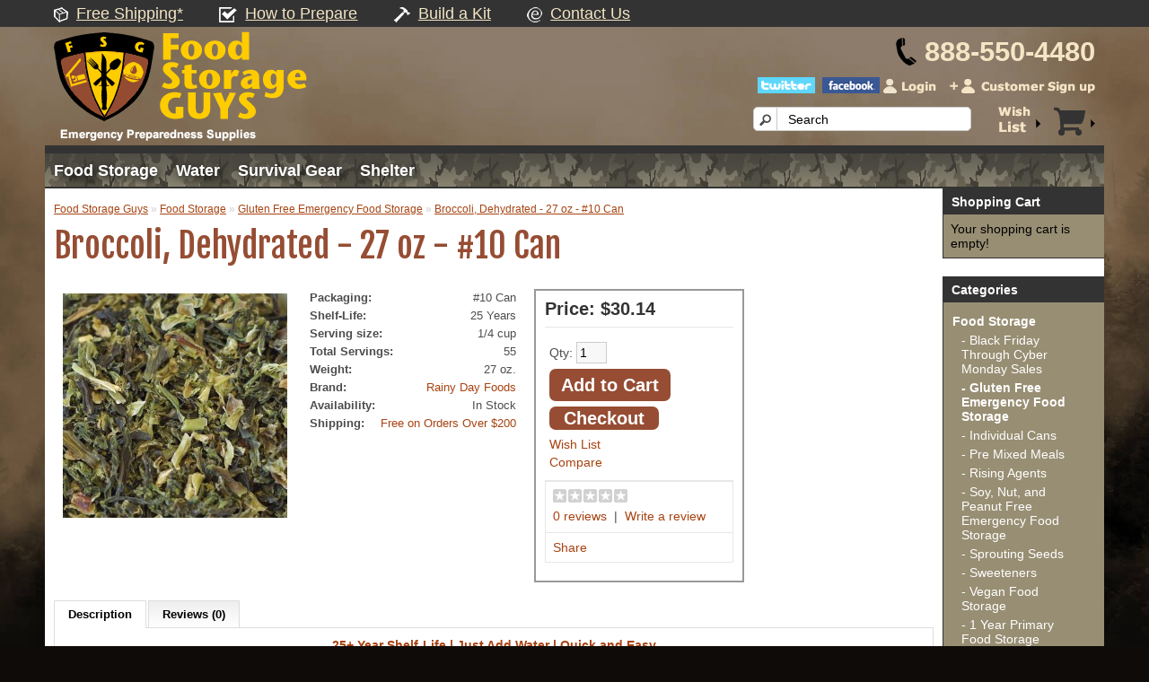

--- FILE ---
content_type: text/html; charset=utf-8
request_url: https://www.foodstorageguys.com/food-storage/gluten-free-food-storage/broccoli-dehydrated-10-can
body_size: 8616
content:
<!DOCTYPE html>
<html lang="en">
<head>
    <meta http-equiv="Content-Type" content="text/html; charset=UTF-8">
    <title>Dehydrated Broccoli | #10 Can | Food Storage Guys</title>
    <base href="https://www.foodstorageguys.com/">
    <meta name="viewport" content="width=device-width, initial-scale=1, user-scalable=1">
        <meta name="description" content="Great vegetable for a long term or short term food supply. Easy to use and no waste.">
                <link rel="shortcut icon" href="/favicon.ico" type="image/x-icon">
    <link rel="icon" href="/favicon.gif" type="image/gif">
        <link href="https://www.foodstorageguys.com/broccoli-dehydrated-10-can" rel="canonical">
        <link rel="stylesheet" type="text/css" href="/catalog/view/theme/fsg/stylesheet/stylesheet.css?ver=6">
        <script type="text/javascript" src="/catalog/view/javascript/jquery/jquery-1.7.1.min.js"></script>
    <script type="text/javascript" src="/catalog/view/javascript/jquery/ui/jquery-ui-1.8.16.custom.min.js"></script>
    <link rel="stylesheet" type="text/css" href="/catalog/view/javascript/jquery/ui/themes/ui-lightness/jquery-ui-1.8.16.custom.css">
    <script type="text/javascript" src="/catalog/view/javascript/jquery/ui/external/jquery.cookie.js"></script>
    <script type="text/javascript" src="/catalog/view/javascript/jquery/colorbox/jquery.colorbox.js"></script>
    <link rel="stylesheet" type="text/css" href="/catalog/view/javascript/jquery/colorbox/colorbox.css" media="screen">
    <script type="text/javascript" src="/catalog/view/javascript/jquery/tabs.js"></script>
    <script type="text/javascript" src="/catalog/view/javascript/common.js"></script>
    <link rel="stylesheet" type="text/css" href="/catalog/view/theme/fsg/stylesheet/news.css">
        <!--[if IE 7]>
    <link rel="stylesheet" type="text/css" href="catalog/view/theme/fsg/stylesheet/ie7.css" />
    <![endif]-->
    <!--[if lt IE 7]>
    <link rel="stylesheet" type="text/css" href="catalog/view/theme/fsg/stylesheet/ie6.css" />
    <script type="text/javascript" src="catalog/view/javascript/DD_belatedPNG_0.0.8a-min.js"></script>
    <script type="text/javascript">
    DD_belatedPNG.fix('#logo img');
    </script>
    <![endif]-->
        <link href='//fonts.googleapis.com/css?family=Fjalla+One|Galdeano|Raleway' rel='stylesheet' type='text/css'>

    <script type="application/ld+json">
    {
      "@context": "https://schema.org",
      "@graph": [
        {
          "@type": "Organization",
          "@id": "https://www.foodstorageguys.com",
          "name": "Food Storage Guys",
          "url": "https://www.foodstorageguys.com",
          "sameAs": [
            "https://www.facebook.com/foodstorageguys/",
            "https://www.twitter.com/foodstorageguys",
            "https://www.pinterest.com/pin/35536284548377372/",
            "https://www.youtube.com/channel/UC-ciBmOfs5TF4dtSklYtGWg"
          ],
          "logo": {
            "@type": "ImageObject",
            "@id": "https://www.foodstorageguys.com/#logo",
            "inLanguage": "en-GB",
            "url": "https://www.foodstorageguys.com/image/simple-logo.png",
            "width": 150,
            "height": 150,
            "caption": "Food Storage Guys"
          },
          "image": {
            "@id": "https://www.foodstorageguys.com/#logo"
          }
        },
        {
          "@type": "WebSite",
          "@id": "https://www.foodstorageguys.com/#website",
          "url": "https://www.foodstorageguys.com/",
          "name": "Food Storage Guys",
          "description": "Emergency and Long Term Food Storage and Supplies. Order your emergency food supply from the long-term food storage company known for vegan, vegetarian, whole foods, emergency preparedness food, Food Storage Guys. Low Cost Emergency Food.",
          "publisher": {
            "@id": "https://www.foodstorageguys.com/#organization"
          },
          "potentialAction": [
            {
              "@type": "SearchAction",
              "target": "https://www.foodstorageguys.com/index.php?filter_name={search_term_string}&route=product%2Fsearch",
              "query-input": "required name=search_term_string"
            }
          ],
          "inLanguage": "en-GB"
        },
        {
          "@type": "WebPage",
          "@id": "https://www.foodstorageguys.com/#webpage",
          "url": "https://www.foodstorageguys.com/",
          "name": "Food Storage Guys",
          "isPartOf": {
            "@id": "https://www.foodstorageguys.com/#website"
          },
          "about": {
            "@id": "https://www.foodstorageguys.com/#organization"
          },
          "datePublished": "2014-03-28T15:42:18+00:00",
          "dateModified": "2021-01-28T07:31:41+00:00",
          "description": "Emergency and Long Term Food Storage and Supplies",
          "breadcrumb": {
            "@id": "https://www.foodstorageguys.com/#breadcrumb"
          },
          "inLanguage": "en-GB",
          "potentialAction": [
            {
              "@type": "ReadAction",
              "target": [
                "https://www.foodstorageguys.com/"
              ]
            }
          ]
        },
        {
          "@type": "BreadcrumbList",
          "@id": "https://www.foodstorageguys.com/#breadcrumb",
          "itemListElement": [
            {
              "@type": "ListItem",
              "position": 1,
              "item": {
                "@type": "WebPage",
                "@id": "https://www.foodstorageguys.com/",
                "url": "https://www.foodstorageguys.com/",
                "name": "Home"
              }
            }
          ]
        }
      ]
    }
    </script> 

      
</head>
<body>
    <script type="text/javascript">var _kiq = _kiq || [];</script>
    
    <script type="text/javascript">
        var cartOverFlag = false;
        function showHeaderCart()
        {
            if(document.getElementById('cart').style.display=='block')
            document.getElementById('cart').style.display='none';
            else document.getElementById('cart').style.display='block';
        }
        
        function closeCart()
        {
            if(cartOverFlag) document.getElementById('cart').style.display='none';
        }
    </script>
<div id="topBar">
    <p><img src="/catalog/view/theme/fsg/image/icon-box.png" width="16" height="17" alt="Icon Box"/> <a href="/delivery-information">Free Shipping*</a> <img src="/catalog/view/theme/fsg/image/icon-checkbox.png" width="20" height="17" alt="icon checkbox"/> <a href="/how-to-prepare">How to Prepare</a> <img src="/catalog/view/theme/fsg/image/icon-hammer.png" width="18" height="17" alt="icon hammer"/> <a href="/build-a-kit">Build a Kit</a> <img src="/catalog/view/theme/fsg/image/icon-email.png" width="17" height="17" alt="icon email"/> <a href="/contact">Contact Us</a>
        </p>
</div>
<div id="header">
    <a href="https://www.foodstorageguys.com/" title="Food Storage Guys Water Storage &amp; Survival Stuff Store"><img src="/catalog/view/theme/fsg/image/main-logo.png" width="282" height="122" alt="Food Storage Guys Logo, Emergency Preparedness Supplies" class="logo"/></a>

    <div class="rightSide">
        <div class="phone"><img src="/catalog/view/theme/fsg/image/icon-phone.png" width="23" height="31" alt="Icon Phone"/> 888-550-4480</div>
        <div class="siteTools1"><a href="https://www.twitter.com/foodstorageguys"><img src="/catalog/view/theme/fsg/image/icon-twitter-header.png" width="64" height="18" alt="Food Storage Twitter page"/></a>&nbsp;&nbsp;<a href="https://www.facebook.com/foodstorageguys"><img src="/catalog/view/theme/fsg/image/logo-facebook.png" width="64" height="18" alt="Food Storage Facebook page"/></a>
        <a href="/account-login"><img src="/catalog/view/theme/fsg/image/icon-login2.png" width="59" height="16" alt="Customer Login"/></a>
        <a href="/customer-account" class="customerSignup"><img src="/catalog/view/theme/fsg/image/icon-customer-signup2.png" width="163" height="16" alt="Customer Signup"/></a></div>
        
        
        
        <a href="/cart" style="float:right; margin-left:15px; margin-top:10px;"><img src="/catalog/view/theme/fsg/image/icon-cart2.png" alt="View Shopping Cart"></a>

        <a href="/wishlist" rel="nofollow" class="wishList"><img src="/catalog/view/theme/fsg/image/icon-wish-list2.png" width="47" height="29" alt="Icon Wish List"/></a>
        <form action="/" method="get" accept-charset="utf-8" class="searchForm">
                            <input type="text" name="filter_name" value="Search" onclick="this.value = '';" onkeydown="this.style.color = '#000000';">
                <input type="hidden" name="route" value="product/search">
                      </form>
          <div class="cb"></div>
    </div>
    <div class="cb"></div>
    
    <div id="mobileMenu">
        <ul>
                    <li><a href="https://www.foodstorageguys.com/food-storage">Food Storage</a></li>
                    <li><a href="https://www.foodstorageguys.com/water-filters-storage">Water</a></li>
                    <li><a href="https://www.foodstorageguys.com/survival-stuff">Survival Gear</a></li>
                    <li><a href="https://www.foodstorageguys.com/shelter">Shelter</a></li>
                </ul>
    </div>

    <div id="menu">
        <ul>
                        <li><a href="https://www.foodstorageguys.com/food-storage">Food Storage</a>
              
                                <div style="width:955px">
                    <div class="menuSection">
                        <h5>Primary Food Supplies</h5>
                        <p>
                            <a href="/food-storage/1-year-primary-food-storage">1 Year Food Supply</a>
                            <a href="/food-storage/6-month-primary-food-storage">6 Month Food Supply</a>
                            <a href="/food-storage/3-month-primary-food-storage">3 Month Food Supply</a>
                            <a href="/food-storage/1-month-primary-food-storage">1 Month Food Supply</a>
                            <a href="/food-storage/1-week-primary-food-storage">1 Week Food Supply</a>
                            <a href="/food-storage/3-day-primary-food-storage">3 Day Food Supply</a>
                            <a href="/food-storage/usda-certified-organic">Organic Food Storage</a>
                            <a href="/food-storage/vegan-food-storage">Vegan Food Storage</a>
                            <a href="/food-storage/gluten-free-food-storage">Gluten-Free Food Storage</a>
                            <a href="/food-storage/soy-free-peanut-free">Soy and Peanut Free</a>
                            <a href="/food-storage/food-samples">Food Samples</a>

                        </p>
                    </div>

                    <div class="menuSection">
                        <h5>Supplemental Supplies</h5>
                        <p>
                            <a href="/food-storage/vegetables">Vegetables</a>
                            <a href="/food-storage/fruits">Fruits</a>
                            <a href="/food-storage/beans-legumes">Beans &amp; Legumes</a>
                            <a href="/food-storage/grains-flours">Grains &amp; Flours</a>
                            <a href="/food-storage/pasta-potatoes">Pasta &amp; Potatoes</a>
                            <a href="/food-storage/cereals">Cereals</a>
						    <a href="/food-storage/meat-and-eggs">Meat &amp; Eggs</a>
                            <a href="/food-storage/dairy">Dairy</a>
                            <a href="/food-storage/sprouting-seeds">Sprouting Seeds</a>
                           

                        </p>
                    </div>

                    <div class="menuSection">
                        <h5>15 min. Prep. Meals</h5>
                        <p>
                            <a href="/food-storage/pre-mixed-meals">Pre Mixed Meals</a>
                            <a href="/food-storage/main-entrees-vegetarian">Main Entrées</a>
                            <a href="/food-storage/soups">Soups</a>
                            <a href="/food-storage/breakfasts">Breakfasts</a>
                            
                            <a href="/food-storage/meat-and-eggs">Meat &amp; Eggs</a>
                            <a href="/food-storage/backpacking-food">Backpacking Food</a>
                        </p>
                    </div>

                    <div class="menuSection">
                        <h5>Cooking/Baking Supplies</h5>
                        <p>
                            
                            <a href="/food-storage/sauces-seasonings">Seasonings</a>
                            <a href="/food-storage/rising-agents">Rising Agents</a>
                            
                        </p>

                        <h5>Misc. Supplies</h5>
                        <p>
                            
                            <a href="/food-storage/value-buckets">Value Buckets</a>
                            <a href="/food-storage/miscellaneous-kits">Miscellaneous Kits</a>                            
                        </p>
                        <h5>Books/Resources</h5>
                        <p><a href="/food-storage/cook-books">Cook Books</a></p>
                    </div>
                </div>
                
                          </li>
                        <li><a href="https://www.foodstorageguys.com/water-filters-storage">Water</a>
              
                                <div>
                                        <ul>
                                                                                        <li><a href="https://www.foodstorageguys.com/water-filters-storage/water-purification">Water Purification</a></li>
                                                                                        <li><a href="https://www.foodstorageguys.com/water-filters-storage/water-storage">Water Storage</a></li>
                                                                </ul>
                                    </div>
                
                          </li>
                        <li><a href="https://www.foodstorageguys.com/survival-stuff">Survival Gear</a>
              
                                <div>
                                        <ul>
                                                                                        <li><a href="https://www.foodstorageguys.com/survival-stuff/wool-blanket">Blankets for Survival</a></li>
                                                                                        <li><a href="https://www.foodstorageguys.com/survival-stuff/grain-mills">Grain Mills</a></li>
                                                                                        <li><a href="https://www.foodstorageguys.com/survival-stuff/rain-gear">Rain Gear</a></li>
                                                                                        <li><a href="https://www.foodstorageguys.com/survival-stuff/survival-bushcraft-knives">Survival Bushcraft Knives</a></li>
                                                                                        <li><a href="https://www.foodstorageguys.com/survival-stuff/first-aid-medical">First Aid &amp; Medical</a></li>
                                                                                        <li><a href="https://www.foodstorageguys.com/survival-stuff/food-processing-tools">Food Preservation Tools and Supplies</a></li>
                                                                                        <li><a href="https://www.foodstorageguys.com/survival-stuff/wood-burning-stoves">Wood Burning Stoves</a></li>
                                                                                        <li><a href="https://www.foodstorageguys.com/survival-stuff/heat-and-fire">Cooking Gear</a></li>
                                                                                        <li><a href="https://www.foodstorageguys.com/survival-stuff/radios-communication">Radios</a></li>
                                                                                        <li><a href="https://www.foodstorageguys.com/survival-stuff/fuel-storage-treatments">Fuel Storage</a></li>
                                                                                        <li><a href="https://www.foodstorageguys.com/survival-stuff/multi-tools">Multi-Tools</a></li>
                                                                                        <li><a href="https://www.foodstorageguys.com/survival-stuff/fire-starting-tools">Fire Starting</a></li>
                                                                </ul>
                                    </div>
                
                          </li>
                        <li><a href="https://www.foodstorageguys.com/shelter">Shelter</a>
              
                                <div>
                                        <ul>
                                                                                        <li><a href="https://www.foodstorageguys.com/shelter/heat-reflective-bivvies-tarps">Heat Reflective Bivvies / Tarps</a></li>
                                                                                        <li><a href="https://www.foodstorageguys.com/shelter/tents">Camping Tents</a></li>
                                                                                        <li><a href="https://www.foodstorageguys.com/shelter/underground-bomb-shelters">Atlas Underground Bomb Shelters</a></li>
                                                                </ul>
                                    </div>
                
                          </li>
                    </ul>
    </div>

    <div id="navMenu1">

    </div>
</div>
<div id="notification"></div>

<div id="contentContainer"> 
<div id="column-right">
    <link rel="stylesheet" type="text/css" href="catalog/view/theme/default/stylesheet/shoppingcart.css" />
<div id="shoppingcart">
<div class="box">
  <div class="box-heading">Shopping Cart</div>
  <div class="box-content" style="overflow: auto;">
  <div class="content">
        <div class="empty">Your shopping cart is empty!</div>
      </div>
</div>
  </div>
</div>    <div class="box">
  <div class="box-heading">Categories</div>
  <div class="box-content">
    <div class="box-category">
      <ul>
                <li>
                    <a href="https://www.foodstorageguys.com/food-storage" class="active">Food Storage</a>
                              <ul>
                        <li>
                            <a href="https://www.foodstorageguys.com/food-storage/black-friday-sales"> - Black Friday Through Cyber Monday Sales</a>
                          </li>
                        <li>
                            <a href="https://www.foodstorageguys.com/food-storage/gluten-free-food-storage" class="active"> - Gluten Free Emergency Food Storage</a>
                          </li>
                        <li>
                            <a href="https://www.foodstorageguys.com/food-storage/individual-cans"> - Individual Cans</a>
                          </li>
                        <li>
                            <a href="https://www.foodstorageguys.com/food-storage/pre-mixed-meals"> - Pre Mixed Meals</a>
                          </li>
                        <li>
                            <a href="https://www.foodstorageguys.com/food-storage/rising-agents"> - Rising Agents</a>
                          </li>
                        <li>
                            <a href="https://www.foodstorageguys.com/food-storage/soy-free-peanut-free"> - Soy, Nut, and Peanut Free Emergency Food Storage</a>
                          </li>
                        <li>
                            <a href="https://www.foodstorageguys.com/food-storage/sprouting-seeds"> - Sprouting Seeds</a>
                          </li>
                        <li>
                            <a href="https://www.foodstorageguys.com/food-storage/sweeteners"> - Sweeteners</a>
                          </li>
                        <li>
                            <a href="https://www.foodstorageguys.com/food-storage/vegan-food-storage"> - Vegan Food Storage</a>
                          </li>
                        <li>
                            <a href="https://www.foodstorageguys.com/food-storage/1-year-primary-food-storage"> - 1 Year Primary Food Storage</a>
                          </li>
                        <li>
                            <a href="https://www.foodstorageguys.com/food-storage/6-month-primary-food-storage"> - 6-Month Survival Food Storage</a>
                          </li>
                        <li>
                            <a href="https://www.foodstorageguys.com/food-storage/3-month-primary-food-storage"> - 3 Month Food Supply</a>
                          </li>
                        <li>
                            <a href="https://www.foodstorageguys.com/food-storage/1-month-primary-food-storage"> - 1 Month Primary Food Storage</a>
                          </li>
                        <li>
                            <a href="https://www.foodstorageguys.com/food-storage/1-week-primary-food-storage"> - 1 Week Primary Food Storage</a>
                          </li>
                        <li>
                            <a href="https://www.foodstorageguys.com/food-storage/3-day-primary-food-storage"> - 3 Day Primary Food Storage</a>
                          </li>
                        <li>
                            <a href="https://www.foodstorageguys.com/food-storage/usda-certified-organic"> - Organic Food Storage</a>
                          </li>
                        <li>
                            <a href="https://www.foodstorageguys.com/food-storage/main-entrees-vegetarian"> - Main Entrées</a>
                          </li>
                        <li>
                            <a href="https://www.foodstorageguys.com/food-storage/soups"> - Soups</a>
                          </li>
                        <li>
                            <a href="https://www.foodstorageguys.com/food-storage/breakfasts"> - Breakfasts</a>
                          </li>
                        <li>
                            <a href="https://www.foodstorageguys.com/food-storage/meat-and-eggs"> - Meat &amp; Eggs</a>
                          </li>
                        <li>
                            <a href="https://www.foodstorageguys.com/food-storage/backpacking-food"> - Backpacking Food</a>
                          </li>
                        <li>
                            <a href="https://www.foodstorageguys.com/food-storage/vegetables"> - Vegetables</a>
                          </li>
                        <li>
                            <a href="https://www.foodstorageguys.com/food-storage/fruits"> - Fruits</a>
                          </li>
                        <li>
                            <a href="https://www.foodstorageguys.com/food-storage/beans-legumes"> - Beans &amp; Legumes</a>
                          </li>
                        <li>
                            <a href="https://www.foodstorageguys.com/food-storage/grains-flours"> - Grains &amp; Flours</a>
                          </li>
                        <li>
                            <a href="https://www.foodstorageguys.com/food-storage/pasta-potatoes"> - Pasta &amp; Potatoes</a>
                          </li>
                        <li>
                            <a href="https://www.foodstorageguys.com/food-storage/cereals"> - Cereals</a>
                          </li>
                        <li>
                            <a href="https://www.foodstorageguys.com/food-storage/cook-books"> - Cook Books</a>
                          </li>
                        <li>
                            <a href="https://www.foodstorageguys.com/food-storage/food-samples"> - Food Samples</a>
                          </li>
                        <li>
                            <a href="https://www.foodstorageguys.com/food-storage/dairy"> - Dairy</a>
                          </li>
                        <li>
                            <a href="https://www.foodstorageguys.com/food-storage/sauces-seasonings"> - Seasonings and Sweeteners </a>
                          </li>
                        <li>
                            <a href="https://www.foodstorageguys.com/food-storage/miscellaneous-kits"> - Miscellaneous Kits</a>
                          </li>
                        <li>
                            <a href="https://www.foodstorageguys.com/food-storage/value-buckets"> - Value Buckets</a>
                          </li>
                      </ul>
                  </li>
                <li>
                    <a href="https://www.foodstorageguys.com/water-filters-storage">Water</a>
                              <ul>
                        <li>
                            <a href="https://www.foodstorageguys.com/water-filters-storage/water-purification"> - Water Purification</a>
                          </li>
                        <li>
                            <a href="https://www.foodstorageguys.com/water-filters-storage/water-storage"> - Water Storage</a>
                          </li>
                      </ul>
                  </li>
                <li>
                    <a href="https://www.foodstorageguys.com/survival-stuff">Survival Gear</a>
                              <ul>
                        <li>
                            <a href="https://www.foodstorageguys.com/survival-stuff/wool-blanket"> - Blankets for Survival</a>
                          </li>
                        <li>
                            <a href="https://www.foodstorageguys.com/survival-stuff/grain-mills"> - Grain Mills</a>
                          </li>
                        <li>
                            <a href="https://www.foodstorageguys.com/survival-stuff/rain-gear"> - Rain Gear</a>
                          </li>
                        <li>
                            <a href="https://www.foodstorageguys.com/survival-stuff/survival-bushcraft-knives"> - Survival Bushcraft Knives</a>
                          </li>
                        <li>
                            <a href="https://www.foodstorageguys.com/survival-stuff/first-aid-medical"> - First Aid &amp; Medical</a>
                          </li>
                        <li>
                            <a href="https://www.foodstorageguys.com/survival-stuff/food-processing-tools"> - Food Preservation Tools and Supplies</a>
                          </li>
                        <li>
                            <a href="https://www.foodstorageguys.com/survival-stuff/wood-burning-stoves"> - Wood Burning Stoves</a>
                          </li>
                        <li>
                            <a href="https://www.foodstorageguys.com/survival-stuff/heat-and-fire"> - Cooking Gear</a>
                          </li>
                        <li>
                            <a href="https://www.foodstorageguys.com/survival-stuff/radios-communication"> - Radios</a>
                          </li>
                        <li>
                            <a href="https://www.foodstorageguys.com/survival-stuff/fuel-storage-treatments"> - Fuel Storage</a>
                          </li>
                        <li>
                            <a href="https://www.foodstorageguys.com/survival-stuff/multi-tools"> - Multi-Tools</a>
                          </li>
                        <li>
                            <a href="https://www.foodstorageguys.com/survival-stuff/fire-starting-tools"> - Fire Starting</a>
                          </li>
                      </ul>
                  </li>
                <li>
                    <a href="https://www.foodstorageguys.com/shelter">Shelter</a>
                              <ul>
                        <li>
                            <a href="https://www.foodstorageguys.com/shelter/heat-reflective-bivvies-tarps"> - Heat Reflective Bivvies / Tarps</a>
                          </li>
                        <li>
                            <a href="https://www.foodstorageguys.com/shelter/tents"> - Camping Tents</a>
                          </li>
                        <li>
                            <a href="https://www.foodstorageguys.com/shelter/underground-bomb-shelters"> - Atlas Underground Bomb Shelters</a>
                          </li>
                      </ul>
                  </li>
              </ul>
    </div>
  </div>
</div>
    <div class="box">
  <div class="box-heading">Latest</div>
  <div class="box-content">
    <div class="box-product">
            <div>
                <div class="image"><a href="https://www.foodstorageguys.com/apple-slices-6lb-5gal-bucket"><img src="/image/cache/data/rdf/apple-Slices-5-gal-buckets-80x80.jpg" alt="Apple Slices, 6 lb 5 gal Bucket" /></a></div>
                <div class="name"><a href="https://www.foodstorageguys.com/apple-slices-6lb-5gal-bucket">Apple Slices, 6 lb 5 gal Bucket</a></div>
                <div class="price">
                    $112.10                  </div>
                        <div class="cart"><input type="button" value="Buy" onclick="addToCart('883');" class="button" /></div>
      </div>
            <div>
                <div class="image"><a href="https://www.foodstorageguys.com/vegetable-stew-blend-13lb-5gal-bucket"><img src="/image/cache/data/rdf/vegetable-Stew-Blend-5-gal-buckets-80x80.jpg" alt="Dehydrated Vegetable Stew Blend, 13 lb 5 gal Bucket" /></a></div>
                <div class="name"><a href="https://www.foodstorageguys.com/vegetable-stew-blend-13lb-5gal-bucket">Dehydrated Vegetable Stew Blend, 13 lb 5 gal Bucket</a></div>
                <div class="price">
                    $138.65                  </div>
                        <div class="cart"><input type="button" value="Buy" onclick="addToCart('882');" class="button" /></div>
      </div>
            <div>
                <div class="image"><a href="https://www.foodstorageguys.com/potato-slices-8lb-5gal-bucket"><img src="/image/cache/data/rdf/potato-Slices-gal-buckets-80x80.jpg" alt="Potato Slices, 8 lb 5 gal Bucket" /></a></div>
                <div class="name"><a href="https://www.foodstorageguys.com/potato-slices-8lb-5gal-bucket">Potato Slices, 8 lb 5 gal Bucket</a></div>
                <div class="price">
                    $72.92                  </div>
                        <div class="cart"><input type="button" value="Buy" onclick="addToCart('881');" class="button" /></div>
      </div>
          </div>
  </div>
</div>
  </div>
<div id="content">    <div id="thisIsOriginal" style="visibility: hidden;">30.14</div>
   
   <div class="breadcrumb">
                <a href="/">Food Storage Guys</a>
                 &raquo; <a href="https://www.foodstorageguys.com/food-storage">Food Storage</a>
                 &raquo; <a href="https://www.foodstorageguys.com/food-storage/gluten-free-food-storage">Gluten Free Emergency Food Storage</a>
                 &raquo; <a href="https://www.foodstorageguys.com/food-storage/gluten-free-food-storage/broccoli-dehydrated-10-can">Broccoli, Dehydrated - 27 oz - #10 Can</a>
      </div>

  <h1>Broccoli, Dehydrated - 27 oz - #10 Can</h1>

  <div class="product-info">
        <div class="left">
            <div class="image"><a href="/image/cache/data/FSG/broccolimc_2-1000x1000.jpg" title="Broccoli, Dehydrated - 27 oz - #10 Can" class="colorbox" rel="colorbox"><img src="/image/cache/data/FSG/broccolimc_2-250x250.jpg" title="Broccoli, Dehydrated - 27 oz - #10 Can" alt="Broccoli, Dehydrated - 27 oz - #10 Can" id="image" /></a></div>
                </div>
        <div class="right">
      <div class="description">
        <div class="quickfacts">
                                        <div class="qfBox">
                    <div class="qfTitle">Packaging:</div>
                    <div class="qfInfo"> 	#10 Can</div>
                </div>
                               <div class="qfBox">
                    <div class="qfTitle">
Shelf-Life:</div>
                    <div class="qfInfo"> 	25 Years</div>
                </div>
                               <div class="qfBox">
                    <div class="qfTitle">
Serving size:</div>
                    <div class="qfInfo"> 1/4 cup</div>
                </div>
                               <div class="qfBox">
                    <div class="qfTitle">
Total Servings:</div>
                    <div class="qfInfo"> 55</div>
                </div>
                               <div class="qfBox">
                    <div class="qfTitle">
Weight:</div>
                    <div class="qfInfo">27 oz.</div>
                </div>
                                           
                            <div class="qfBox">
                  <div class="qfTitle">Brand:</div>
                  <div class="qfInfo"><a href="https://www.foodstorageguys.com/rainy-day-foods">Rainy Day Foods</a></div>
              </div>
                            
              <div class="qfBox">
                    <div class="qfTitle">Availability:</div>
                    <div class="qfInfo">In Stock</div>
              </div>
              
                            <div class="qfBox">
                    <div class="qfTitle">Shipping:</div>
                    <div class="qfInfo"><a href="/delivery-information">Free on Orders Over $200</a></div>
              </div>
                        
              
              
                                              <div style="color:#D82E29; font-size:15px; font-weight:bold;"></div>
                        </div>
        
        <div class="purchaseBox">
                           <div class="price">Price:               
                              $30.14                              
            <br />
                              </div>
                  <div class="cart">
        <div>
          <input type="hidden" name="product_id" size="2" value="617" />

          <div style="margin:6px 0;">Qty: <input type="text" name="quantity" size="2" value="1" /></div>

          <div style="clear:both"></div>
          
          <input type="button" value="Add to Cart" id="button-cart" class="button" style="font-size:20px; padding:8px 13px; height:36px"/>          


          <div style="clear:both"></div>
          <div style="margin:6px 0;"><a href="/checkout" class="button" style="font-size:20px; padding:7px 16px; color:#fff; ">Checkout</a></div>
        </div>
        
        <div><a onclick="addToWishList('617');">Wish List</a><br />
          <a onclick="addToCompare('617');">Compare</a></div>
              </div>
      
      
      	
      	
      
            <div class="review">
        <div><img src="catalog/view/theme/default/image/stars-0.png" alt="0 reviews" /><br/><a onclick="$('a[href=\'#tab-review\']').trigger('click');">0 reviews</a>&nbsp;&nbsp;|&nbsp;&nbsp;<a onclick="$('a[href=\'#tab-review\']').trigger('click');">Write a review</a></div>
        <div class="share"><!-- AddThis Button BEGIN -->
          <div class="addthis_default_style"><a class="addthis_button_compact">Share</a> <a class="addthis_button_email"></a><a class="addthis_button_print"></a> <a class="addthis_button_facebook"></a> <a class="addthis_button_twitter"></a></div>
          <script type="text/javascript" src="//s7.addthis.com/js/250/addthis_widget.js"></script> 
          <!-- AddThis Button END --> 
        </div>
      </div>
          </div>
    
    </div>
    </div>
    <div style="clear:both"></div>
  </div>
  <div id="tabs" class="htabs"><a href="#tab-description">Description</a>
            <a href="#tab-review">Reviews (0)</a>
            
          	
  </div>
  <div id="tab-description" class="tab-content"><div style="text-align: center;">
	<span style="color: rgb(167, 67, 18); font-size: 14px; font-weight: bold;">25+ Year Shelf-Life | Just Add Water | Quick and Easy</span></div>
<div style="text-align: center;">
	&nbsp;</div>
<div>
	<span style="font-size:18px;">Dehydrated Broccoli is a great vegetable for a long term or short term food supply. Easy to use and no waste.</span></div>
<div>
	&nbsp;</div>
<div>
	<span style="font-size:18px;">Our dehydrated broccoli is a wonderful vegetable to have on hand.&nbsp; Broccoli is great to put in soups, casseroles, and stews.&nbsp; Broccoli is great to add flavor and vitamins and minerals to your food.&nbsp; Broccoli is wonderful in quiches and mix it with chicken and cheese and you have a wonderful meal that your children will love.&nbsp; This is a wonderful vegetable to have on hand.&nbsp; This is a necessity for your long term food storage.<br />
	<br />
	Ingredients:&nbsp; Broccoli fleurettes.&nbsp; Non GMO. Naturally gluten free product.<br />
	<br />
	<span style="color:#a52a2a;">Packaged in a plant that handles milk, what, eggs, soy, and tree nut products. </span></span></div>
</div>
      <div id="tab-review" class="tab-content">
    <div id="review"></div>
    <h2 id="review-title">Write a review</h2>
    <b>Your Name:</b><br />
    <input type="text" name="name" value="" />
    <br />
    <br />
    <b>Your Review:</b>
    <textarea name="text" cols="40" rows="8" style="width: 98%;"></textarea>
    <span style="font-size: 11px;"><span style="color: #FF0000;">Note:</span> HTML is not translated!</span><br />
    <br />
    <b>Rating:</b> <span>Bad</span>&nbsp;
    <input type="radio" name="rating" value="1" />
    &nbsp;
    <input type="radio" name="rating" value="2" />
    &nbsp;
    <input type="radio" name="rating" value="3" />
    &nbsp;
    <input type="radio" name="rating" value="4" />
    &nbsp;
    <input type="radio" name="rating" value="5" />
    &nbsp;<span>Good</span><br />
    <br />
    <b>Enter the code in the box below:</b><br />
    <input type="text" name="captcha" value="" />
    <br />
    <img src="index.php?route=product/product/captcha" alt="" id="captcha" /><br />
    <br />
    <div class="buttons">
      <div class="right"><a id="button-review" class="button">Continue</a></div>
    </div>
  </div>
      
    
   
    
  
    <div class="tags"><b>Tags:</b>
            broccoli,
                Dehydrated,
                dried,
                vegetable,
                #10 can          </div>
    </div>
<script type="text/javascript"><!--
$('.colorbox').colorbox({
	overlayClose: true,
	opacity: 0.5
});
//--></script> 
<script type="text/javascript"><!--
$('#button-cart').bind('click', function() {
	$.ajax({
		url: 'index.php?route=checkout/cart/add',
		type: 'post',
		data: $('.product-info input[type=\'text\'], .product-info input[type=\'hidden\'], .product-info input[type=\'radio\']:checked, .product-info input[type=\'checkbox\']:checked, .product-info select, .product-info textarea'),
		dataType: 'json',
		success: function(json) {
			$('.success, .warning, .attention, information, .error').remove();
			
			if (json['error']) {
				if (json['error']['option']) {
					for (i in json['error']['option']) {
						$('#option-' + i).after('<span class="error">' + json['error']['option'][i] + '</span>');
					}
				}
			} 
			
			if (json['success']) {
				$('#notification').html('<div class="success" style="display: none;">' + json['success'] + '<img src="catalog/view/theme/default/image/close.png" alt="" class="close" /></div>');
					
				$('.success').fadeIn('slow');
					
				$('#cart-total').html(json['total']);
				
				$('#shoppingcart').load('index.php?route=module/shoppingcart'); var image = $('#image').offset();
                if($("#shoppingcart").length > 0){ var cart = $('#shoppingcart'); var cart_offset = cart.offset(); }
                else {var cart = $('#cart'); var cart_offset = cart.offset(); } 
                $('#image').before('<img src="' + $('#image').attr('src') + ' "id="temp" style="position: absolute; z-index:9999; top: ' + image.top + 'px; left: ' + image.left + 'px;" />');
                params = { top : cart_offset.top + 'px', left : cart_offset.left + 'px', opacity : 0.0, width : cart.width(), height : cart.height() }; $('#temp').animate(params, 'slow', false, function () { $('#temp').remove(); });
				
				$('html, body').animate({ scrollTop: 0 }, 'slow'); 
			}	
		}
	});
});
//--></script>
<script type="text/javascript"><!--
$('#review .pagination a').live('click', function() {
	$('#review').fadeOut('slow');
		
	$('#review').load(this.href);
	
	$('#review').fadeIn('slow');
	
	return false;
});			

$('#review').load('index.php?route=product/product/review&product_id=617');

$('#button-review').bind('click', function() {
	$.ajax({
		url: 'index.php?route=product/product/write&product_id=617',
		type: 'post',
		dataType: 'json',
		data: 'name=' + encodeURIComponent($('input[name=\'name\']').val()) + '&text=' + encodeURIComponent($('textarea[name=\'text\']').val()) + '&rating=' + encodeURIComponent($('input[name=\'rating\']:checked').val() ? $('input[name=\'rating\']:checked').val() : '') + '&captcha=' + encodeURIComponent($('input[name=\'captcha\']').val()),
		beforeSend: function() {
			$('.success, .warning').remove();
			$('#button-review').attr('disabled', true);
			$('#review-title').after('<div class="attention"><img src="catalog/view/theme/default/image/loading.gif" alt="" /> Please Wait!</div>');
		},
		complete: function() {
			$('#button-review').attr('disabled', false);
			$('.attention').remove();
		},
		success: function(data) {
			if (data['error']) {
				$('#review-title').after('<div class="warning">' + data['error'] + '</div>');
			}
			
			if (data['success']) {
				$('#review-title').after('<div class="success">' + data['success'] + '</div>');
								
				$('input[name=\'name\']').val('');
				$('textarea[name=\'text\']').val('');
				$('input[name=\'rating\']:checked').attr('checked', '');
				$('input[name=\'captcha\']').val('');
			}
		}
	});
});
//--></script> 
<script type="text/javascript"><!--
$('#tabs a').tabs();
$('#tabsapt a').tabs();
//--></script> 
<script type="text/javascript" src="catalog/view/javascript/jquery/ui/jquery-ui-timepicker-addon.js"></script> 
<script type="text/javascript"><!--
if ($.browser.msie && $.browser.version == 6) {
	$('.date, .datetime, .time').bgIframe();
}

$('.date').datepicker({dateFormat: 'yy-mm-dd'});
$('.datetime').datetimepicker({
	dateFormat: 'yy-mm-dd',
	timeFormat: 'h:m'
});
$('.time').timepicker({timeFormat: 'h:m'});
//--></script> 
<div class="cb"></div>
</div>

<div id="footer">
   <div class="footerContainer">  
            <div class="column">
        <h3>Information</h3>
        <ul>
                    <li><a href="https://www.foodstorageguys.com/about-food-storage-guys">About Food Storage Store</a></li>
                    <li><a href="https://www.foodstorageguys.com/delivery-information">Shipping Policy</a></li>
                    <li><a href="https://www.foodstorageguys.com/privacy-policy">Food Storage Privacy Policy</a></li>
                    <li><a href="https://www.foodstorageguys.com/refund-and-returns">Refund and Return Policy</a></li>
                    <li><a href="/articles/">Articles</a></li>
          
        </ul>
      </div>
            <div class="column">
        <h3>Customer Service</h3>
        <ul>
          <li><a href="/contact">Contact Us</a></li>
          <li><a href="/refund-and-returns">Refund and Returns</a></li>
          <li><a href="/delivery-information">Shipping Policy</a></li>
          <li><a href="/sitemap">Site Map</a></li>
        </ul>
      </div>
      <div class="column">
        <h3>Extras</h3>
        <ul>
          <li><a href="/manufacturers">Brands</a></li>
          <li><a href="/account-gift-certificates">Gift Vouchers</a></li>
          <li><a href="/affiliate-account">Affiliates</a></li>
          <li><a href="/product-specials">Specials</a></li>
        </ul>
      </div>
      <div class="column">
        <h3>My Account</h3>
        <ul>
          <li><a href="/customer-account">My Account</a></li>
          <li><a href="/order-history">Order History</a></li>
          <li><a href="/wishlist">Wish List</a></li>
          <li><a href="/newsletter">Newsletter</a></li>
        </ul>
      </div>
  </div>
</div>
<br><br>
<p style="text-align:center; color:#fff">&#169; 2026 Food Storage Guys. All Rights Reserved.<br>* Free Shipping on orders over $200.<br><br><a href="https://sslanalyzer.comodoca.com/?url=https%3A%2F%2Fwww.foodstorageguys.com%2F" title="SSL Checker - SSL Certificate Verify" target="_blank"><img alt="Comodo Secure Connection" src="/image/templates/comobo-secure-connection-badge-black-bkgd.png"></a></p>

<!-- Global site tag (gtag.js) - Google Analytics -->
<script async src="https://www.googletagmanager.com/gtag/js?id=UA-34618249-1"></script>
<script>
window.dataLayer = window.dataLayer || [];
function gtag(){dataLayer.push(arguments);}
gtag('js', new Date());
gtag('config', 'UA-34618249-1');
</script>


</body>
</html>


--- FILE ---
content_type: text/css
request_url: https://www.foodstorageguys.com/catalog/view/theme/fsg/stylesheet/news.css
body_size: 122
content:
/* news */
.box-news {
	border-bottom: 1px solid #DDDDDD;
	margin-bottom: 10px;
}
.box-news h4 {
	margin-top: 0px;
	margin-bottom: 5px;
}
.box-news p {
	margin-top: 0px;
	margin-bottom: 5px;
}
.box-news > div {
	margin-bottom: 5px;
}
